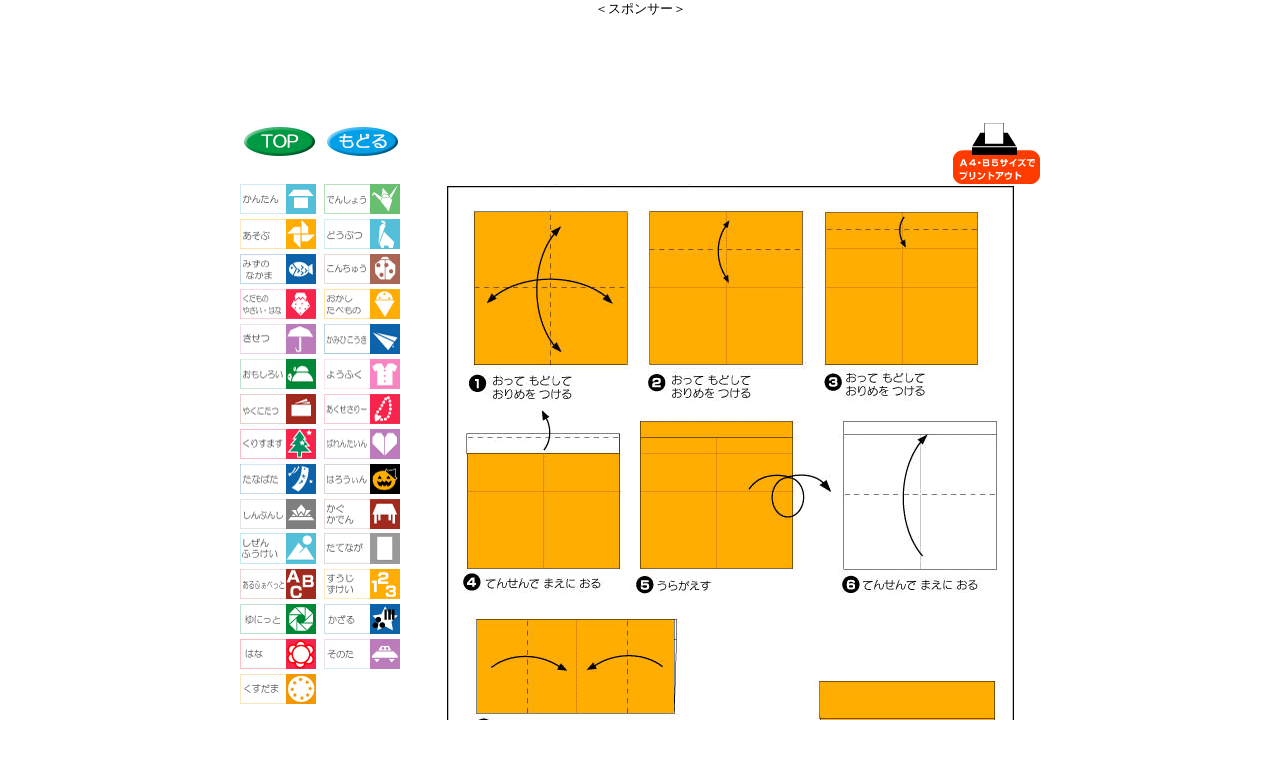

--- FILE ---
content_type: text/html
request_url: https://www.origami-club.com/flower/saboten/zu2.html
body_size: 2166
content:
<!DOCTYPE HTML PUBLIC "-//W3C//DTD HTML 4.01 Transitional//EN" "http://www.w3.org/TR/html4/loose.dtd">
<html>
<head>
<meta http-equiv="Content-Type" content="text/html; charset=Shift_JIS">
<TITLE>折り図</TITLE>
<link href="https://www.origami-club.com/css/common.css" rel="stylesheet" type="text/css" media="all">
<link href="https://www.origami-club.com/css/zu.css" rel="stylesheet" type="text/css" media="all">
<meta name="description" content="折り図です。">
<meta name="keywords" content="折り紙,折り図">
<meta name="pinterest" content="nopin" description="申し訳ございません。折り図をピンすることはお断りしております。" />
<script>
  (function(i,s,o,g,r,a,m){i['GoogleAnalyticsObject']=r;i[r]=i[r]||function(){
  (i[r].q=i[r].q||[]).push(arguments)},i[r].l=1*new Date();a=s.createElement(o),
  m=s.getElementsByTagName(o)[0];a.async=1;a.src=g;m.parentNode.insertBefore(a,m)
  })(window,document,'script','//www.google-analytics.com/analytics.js','ga');

  ga('create', 'UA-45184807-1', 'origami-club.com');
  ga('send', 'pageview');

</script>

</head>
<body>

<div align="center">
<div id="wrapper"> 
<div class="ad728-90 noprint"> 
<p><small>＜スポンサー＞</small><br />
<script async src="https://pagead2.googlesyndication.com/pagead/js/adsbygoogle.js"></script> 
<!-- PC 図 上部 428x90 --> 
<ins class="adsbygoogle"
     style="display:inline-block;width:728px;height:90px"
     data-ad-client="ca-pub-6111978007214277"
     data-ad-slot="4058362933"></ins> 
<script>
(adsbygoogle = window.adsbygoogle || []).push({});
</script></p>
<!-- / .ad728-90 --></div>
<div id="topback-toprint" class="noprint">
<div class="topback">
<p><a href="https://www.origami-club.com/index.html"><img src="https://www.origami-club.com/image/top.gif" border="0" /></a>
		<a href="../index.html"><img src="https://www.origami-club.com/image/back.gif" border="0" /></a></p>
<!-- / .topback --></div>
<div class="toprint"> 
<p><a href="javascript:print()"><img src="https://www.origami-club.com/image/print2.gif" width="87" height="61" border="0" /></a></p>
<!-- / .toprint --></div>
<!-- / #topback-print --></div>
<div id="contents" class="clearfix"> 
<div class="navi noprint"> 
<p><img src="https://www.origami-club.com/image/side.gif" width="160" height="520" border="0" usemap="#MapMap" />
<map name="MapMap" id="MapMap">
<AREA shape="rect" coords="1,0,77,31" href="https://www.origami-club.com/easy/index.html" alt="かんたん" />
<AREA shape="rect" coords="84,0,160,29" href="https://www.origami-club.com/traditional/index.html" alt="でんしょう" />
<AREA shape="rect" coords="0,34,77,65" href="https://www.origami-club.com/fun/index.html" alt="あそぶ" />
<AREA shape="rect" coords="85,35,159,66" href="https://www.origami-club.com/animal/index.html" alt="どうぶつ" />
<AREA shape="rect" coords="0,69,76,100" href="https://www.origami-club.com/sea/index.html" alt="みずのなかま" />
<AREA shape="rect" coords="85,70,159,100" href="https://www.origami-club.com/insect/index.html" alt="こんちゅう" />
<AREA shape="rect" coords="1,105,76,135" href="https://www.origami-club.com/fruit/index.html" alt="くだもの・やさい・はな" />
<AREA shape="rect" coords="86,106,160,136" href="https://www.origami-club.com/snack/index.html" alt="おかし・たべもの" />
<AREA shape="rect" coords="1,141,76,171" href="https://www.origami-club.com/season/index.html" alt="きせつ" />
<AREA shape="rect" coords="85,141,160,171" href="https://www.origami-club.com/plane/index.html" alt="かみひこうき" />
<AREA shape="rect" coords="1,174,77,206" href="https://www.origami-club.com/unique/index.html" alt="おもしろい" />
<AREA shape="rect" coords="1,210,76,241" href="https://www.origami-club.com/use/index.html" alt="やくにたつ" />
<AREA shape="rect" coords="84,174,159,205" href="https://www.origami-club.com/fashion/index.html" alt="ようふく" />
<AREA shape="rect" coords="84,210,158,241" href="https://www.origami-club.com/accessories/index.html" alt="あくせさりー" />
<AREA shape="rect" coords="1,245,77,275" href="https://www.origami-club.com/xmas/index.html" alt="くりすます" />
<AREA shape="rect" coords="85,245,159,275" href="https://www.origami-club.com/valentine/index.html" alt="ばれんたいん" />
<AREA shape="rect" coords="1,280,77,310" href="https://www.origami-club.com/tanabata/index.html" alt="たなばた" />
<AREA shape="rect" coords="85,281,159,310" href="https://www.origami-club.com/holloween/index.html" alt="はろうぃん" />
<AREA shape="rect" coords="1,315,77,345" href="https://www.origami-club.com/newspaper/index.html" alt="しんぶんし" />
<AREA shape="rect" coords="86,315,159,345" href="https://www.origami-club.com/fumiture/index.html" alt="かぐ・かでん" />
<AREA shape="rect" coords="1,349,76,380" href="https://www.origami-club.com/nature/index.html" alt="しぜん・ふうけい" />
<AREA shape="rect" coords="85,349,159,379" href="https://www.origami-club.com/longsize/index.html" alt="たてなが" />
<AREA shape="rect" coords="1,385,76,415" href="https://www.origami-club.com/abc/index.html" alt="あるふぁべっと" />
<AREA shape="rect" coords="86,385,160,415" href="https://www.origami-club.com/123/index.html" alt="すうじ・ずけい" />
<AREA shape="rect" coords="83,455,159,486" href="https://www.origami-club.com/others/index.html" alt="そのた" />
<area shape="rect" coords="1,420,74,449" href="https://www.origami-club.com/unit/index.html" alt="ゆにっと" />
<area shape="rect" coords="85,420,160,450" href="https://www.origami-club.com/decorate/index.html" alt="かざる" />
<area shape="rect" coords="1,455,76,486" href="https://www.origami-club.com/flower/index.html" alt="はな" />
<area shape="rect" coords="1,490,78,519" href="https://www.origami-club.com/kusudama/index.html" alt="くすだま" />
</map></p>
<!-- / .navi --></div>
<div class="zu"> 
<p><img src="zu2.gif" alt="折り図" width="567" /></p>
<p><img class="print" src="https://www.origami-club.com/free-ad/bannar/ad-banner.gif" width="567" height="56" /></p>
<!-- / .zu --></div>
<!-- / #contents --></div>
<div id="zu-under" class="noprint">
<p><small>＜スポンサー＞</small></p>
<div class="ad300-250-1"> 
<p><script async src="//pagead2.googlesyndication.com/pagead/js/adsbygoogle.js"></script>
<!-- PC 図 下部 300x250 -->
<ins class="adsbygoogle"
     style="display:inline-block;width:300px;height:250px"
     data-ad-client="ca-pub-6111978007214277"
     data-ad-slot="1104896530"></ins>
<script>
(adsbygoogle = window.adsbygoogle || []).push({});
</script></p>
<!-- / .ad300-250-1 --></div>
<div class="ad300-250-2"> 
<p><script async src="//pagead2.googlesyndication.com/pagead/js/adsbygoogle.js"></script>
<!-- PC 図 下部 300x250 -->
<ins class="adsbygoogle"
     style="display:inline-block;width:300px;height:250px"
     data-ad-client="ca-pub-6111978007214277"
     data-ad-slot="1104896530"></ins>
<script>
(adsbygoogle = window.adsbygoogle || []).push({});
</script></p>
<!-- / .ad300-250-2 --></div>
<!-- / #zu-under --></div>
<!-- / #rapper --></div>
</div>
</body>
</html>


--- FILE ---
content_type: text/html; charset=utf-8
request_url: https://www.google.com/recaptcha/api2/aframe
body_size: 269
content:
<!DOCTYPE HTML><html><head><meta http-equiv="content-type" content="text/html; charset=UTF-8"></head><body><script nonce="xuBVa05hCp7LXXWazZNRLg">/** Anti-fraud and anti-abuse applications only. See google.com/recaptcha */ try{var clients={'sodar':'https://pagead2.googlesyndication.com/pagead/sodar?'};window.addEventListener("message",function(a){try{if(a.source===window.parent){var b=JSON.parse(a.data);var c=clients[b['id']];if(c){var d=document.createElement('img');d.src=c+b['params']+'&rc='+(localStorage.getItem("rc::a")?sessionStorage.getItem("rc::b"):"");window.document.body.appendChild(d);sessionStorage.setItem("rc::e",parseInt(sessionStorage.getItem("rc::e")||0)+1);localStorage.setItem("rc::h",'1768969050327');}}}catch(b){}});window.parent.postMessage("_grecaptcha_ready", "*");}catch(b){}</script></body></html>

--- FILE ---
content_type: text/css
request_url: https://www.origami-club.com/css/common.css
body_size: 43
content:
body {
	margin: 0px;
	padding: 0px;
}
.print {
	display: none;
}

@media print{
.noprint {
	display: none;
	}
.print {
	display: block;
	}
}


--- FILE ---
content_type: text/css
request_url: https://www.origami-club.com/css/zu.css
body_size: 372
content:
.clearfix {
	display: block;
}
.clear {
	clear:both;
	overflow:hidden;
	width: 1px;
	height: 1px;
	margin: 0 -1px -1px 0;
	border: 0;
	padding: 0;
	font-size: 0;
	line-height: 0;
}
p {
	margin-top: 0px;
	margin-bottom: 15px;
}

/* レイアウト */

#wrapper {
	width: 800px;
	margin-right: auto;
	margin-left: auto;
}
#wrapper #topback-toprint p {
	margin: 0px;
	padding: 0px;
}
#wrapper #topback-toprint .topback {
	float: left;
	height: auto;
	width: 350px;
	text-align: left;
}
#wrapper #topback-toprint .toprint {
	text-align: right;
	float: right;
	height: auto;
	width: 350px;
}
#wrapper #contents {
	clear: both;
}
#wrapper #contents .navi {
	float: left;
	width: 160px;
}
#wrapper #contents .zu {
	float: right;
	width: 620px;
    margin-bottom: 5em;
}
#wrapper #zu-under {
	clear: both;
	padding-left: 180px;
}
#wrapper #zu-under .ad300-250-1 {
	float: left;
	width: 300px;
}
#wrapper #zu-under .ad300-250-2 {
	float: right;
	width: 300px;
}

@media print{
	#wrapper #contents .zu {
		float: none;
	}
	.adsbygoogle,
	.adsbygoogle > div,
	.adsbygoogle > span {
		display: none !important;
	}
}